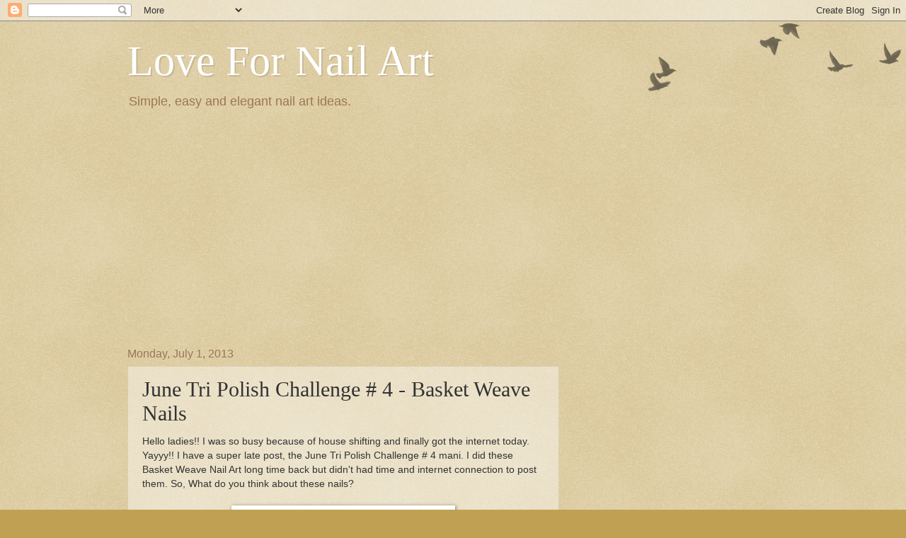

--- FILE ---
content_type: text/html; charset=UTF-8
request_url: https://lovefornailart.blogspot.com/2013/07/june-tri-polish-challenge-4-basket.html
body_size: 16473
content:
<!DOCTYPE html>
<html class='v2' dir='ltr' xmlns='http://www.w3.org/1999/xhtml' xmlns:b='http://www.google.com/2005/gml/b' xmlns:data='http://www.google.com/2005/gml/data' xmlns:expr='http://www.google.com/2005/gml/expr'>
<head>
<link href='https://www.blogger.com/static/v1/widgets/335934321-css_bundle_v2.css' rel='stylesheet' type='text/css'/>
<meta content='zYrHy06m7u017zFt0pWbFI4BZxk7_AmKfc3sP0-yr-g' name='google-site-verification'/>
<meta content='IE=EmulateIE7' http-equiv='X-UA-Compatible'/>
<meta content='width=1100' name='viewport'/>
<meta content='text/html; charset=UTF-8' http-equiv='Content-Type'/>
<meta content='blogger' name='generator'/>
<link href='https://lovefornailart.blogspot.com/favicon.ico' rel='icon' type='image/x-icon'/>
<link href='http://lovefornailart.blogspot.com/2013/07/june-tri-polish-challenge-4-basket.html' rel='canonical'/>
<link rel="alternate" type="application/atom+xml" title="Love For Nail Art - Atom" href="https://lovefornailart.blogspot.com/feeds/posts/default" />
<link rel="alternate" type="application/rss+xml" title="Love For Nail Art - RSS" href="https://lovefornailart.blogspot.com/feeds/posts/default?alt=rss" />
<link rel="service.post" type="application/atom+xml" title="Love For Nail Art - Atom" href="https://www.blogger.com/feeds/1431801133383005097/posts/default" />

<link rel="alternate" type="application/atom+xml" title="Love For Nail Art - Atom" href="https://lovefornailart.blogspot.com/feeds/6794570199823254940/comments/default" />
<!--Can't find substitution for tag [blog.ieCssRetrofitLinks]-->
<link href='https://blogger.googleusercontent.com/img/b/R29vZ2xl/AVvXsEgMJGFlEziNHsQepH9BEW0rOeER_CKHrVbOapPcpToX1edAlH6ctY2Qwj908x8s8PJnAj1N3mpUK7d2bEj_9E4lVzMtk5LqxIc7TQJCPZ8CLLLLSlmKwTwPbCpKtS0RTuxmT3bjmoJs0sk/s400/Image3839.jpg' rel='image_src'/>
<meta content='June Tri Polish Challenge # 4 - Basket Weave Nails' name='description'/>
<meta content='http://lovefornailart.blogspot.com/2013/07/june-tri-polish-challenge-4-basket.html' property='og:url'/>
<meta content='June Tri Polish Challenge # 4 - Basket Weave Nails' property='og:title'/>
<meta content='June Tri Polish Challenge # 4 - Basket Weave Nails' property='og:description'/>
<meta content='https://blogger.googleusercontent.com/img/b/R29vZ2xl/AVvXsEgMJGFlEziNHsQepH9BEW0rOeER_CKHrVbOapPcpToX1edAlH6ctY2Qwj908x8s8PJnAj1N3mpUK7d2bEj_9E4lVzMtk5LqxIc7TQJCPZ8CLLLLSlmKwTwPbCpKtS0RTuxmT3bjmoJs0sk/w1200-h630-p-k-no-nu/Image3839.jpg' property='og:image'/>
<title>Love For Nail Art: June Tri Polish Challenge # 4 - Basket Weave Nails</title>
<style id='page-skin-1' type='text/css'><!--
/*
-----------------------------------------------
Blogger Template Style
Name:     Watermark
Designer: Blogger
URL:      www.blogger.com
----------------------------------------------- */
/* Use this with templates/1ktemplate-*.html */
/* Content
----------------------------------------------- */
body {
font: normal normal 14px Arial, Tahoma, Helvetica, FreeSans, sans-serif;
color: #333333;
background: #c0a154 url(//www.blogblog.com/1kt/watermark/body_background_birds.png) repeat scroll top left;
}
html body .content-outer {
min-width: 0;
max-width: 100%;
width: 100%;
}
.content-outer {
font-size: 92%;
}
a:link {
text-decoration:none;
color: #cc3300;
}
a:visited {
text-decoration:none;
color: #993322;
}
a:hover {
text-decoration:underline;
color: #ff3300;
}
.body-fauxcolumns .cap-top {
margin-top: 30px;
background: transparent url(//www.blogblog.com/1kt/watermark/body_overlay_birds.png) no-repeat scroll top right;
height: 121px;
}
.content-inner {
padding: 0;
}
/* Header
----------------------------------------------- */
.header-inner .Header .titlewrapper,
.header-inner .Header .descriptionwrapper {
padding-left: 20px;
padding-right: 20px;
}
.Header h1 {
font: normal normal 60px Georgia, Utopia, 'Palatino Linotype', Palatino, serif;
color: #ffffff;
text-shadow: 2px 2px rgba(0, 0, 0, .1);
}
.Header h1 a {
color: #ffffff;
}
.Header .description {
font-size: 140%;
color: #997755;
}
/* Tabs
----------------------------------------------- */
.tabs-inner .section {
margin: 0 20px;
}
.tabs-inner .PageList, .tabs-inner .LinkList, .tabs-inner .Labels {
margin-left: -11px;
margin-right: -11px;
background-color: transparent;
border-top: 0 solid #ffffff;
border-bottom: 0 solid #ffffff;
-moz-box-shadow: 0 0 0 rgba(0, 0, 0, .3);
-webkit-box-shadow: 0 0 0 rgba(0, 0, 0, .3);
-goog-ms-box-shadow: 0 0 0 rgba(0, 0, 0, .3);
box-shadow: 0 0 0 rgba(0, 0, 0, .3);
}
.tabs-inner .PageList .widget-content,
.tabs-inner .LinkList .widget-content,
.tabs-inner .Labels .widget-content {
margin: -3px -11px;
background: transparent none  no-repeat scroll right;
}
.tabs-inner .widget ul {
padding: 2px 25px;
max-height: 34px;
background: transparent none no-repeat scroll left;
}
.tabs-inner .widget li {
border: none;
}
.tabs-inner .widget li a {
display: inline-block;
padding: .25em 1em;
font: normal normal 20px Georgia, Utopia, 'Palatino Linotype', Palatino, serif;
color: #cc3300;
border-right: 1px solid #c0a154;
}
.tabs-inner .widget li:first-child a {
border-left: 1px solid #c0a154;
}
.tabs-inner .widget li.selected a, .tabs-inner .widget li a:hover {
color: #000000;
}
/* Headings
----------------------------------------------- */
h2 {
font: normal normal 20px Georgia, Utopia, 'Palatino Linotype', Palatino, serif;
color: #000000;
margin: 0 0 .5em;
}
h2.date-header {
font: normal normal 16px Arial, Tahoma, Helvetica, FreeSans, sans-serif;
color: #997755;
}
/* Main
----------------------------------------------- */
.main-inner .column-center-inner,
.main-inner .column-left-inner,
.main-inner .column-right-inner {
padding: 0 5px;
}
.main-outer {
margin-top: 0;
background: transparent none no-repeat scroll top left;
}
.main-inner {
padding-top: 30px;
}
.main-cap-top {
position: relative;
}
.main-cap-top .cap-right {
position: absolute;
height: 0;
width: 100%;
bottom: 0;
background: transparent none repeat-x scroll bottom center;
}
.main-cap-top .cap-left {
position: absolute;
height: 245px;
width: 280px;
right: 0;
bottom: 0;
background: transparent none no-repeat scroll bottom left;
}
/* Posts
----------------------------------------------- */
.post-outer {
padding: 15px 20px;
margin: 0 0 25px;
background: transparent url(//www.blogblog.com/1kt/watermark/post_background_birds.png) repeat scroll top left;
_background-image: none;
border: dotted 1px #ccbb99;
-moz-box-shadow: 0 0 0 rgba(0, 0, 0, .1);
-webkit-box-shadow: 0 0 0 rgba(0, 0, 0, .1);
-goog-ms-box-shadow: 0 0 0 rgba(0, 0, 0, .1);
box-shadow: 0 0 0 rgba(0, 0, 0, .1);
}
h3.post-title {
font: normal normal 30px Georgia, Utopia, 'Palatino Linotype', Palatino, serif;
margin: 0;
}
.comments h4 {
font: normal normal 30px Georgia, Utopia, 'Palatino Linotype', Palatino, serif;
margin: 1em 0 0;
}
.post-body {
font-size: 105%;
line-height: 1.5;
position: relative;
}
.post-header {
margin: 0 0 1em;
color: #997755;
}
.post-footer {
margin: 10px 0 0;
padding: 10px 0 0;
color: #997755;
border-top: dashed 1px #777777;
}
#blog-pager {
font-size: 140%
}
#comments .comment-author {
padding-top: 1.5em;
border-top: dashed 1px #777777;
background-position: 0 1.5em;
}
#comments .comment-author:first-child {
padding-top: 0;
border-top: none;
}
.avatar-image-container {
margin: .2em 0 0;
}
/* Comments
----------------------------------------------- */
.comments .comments-content .icon.blog-author {
background-repeat: no-repeat;
background-image: url([data-uri]);
}
.comments .comments-content .loadmore a {
border-top: 1px solid #777777;
border-bottom: 1px solid #777777;
}
.comments .continue {
border-top: 2px solid #777777;
}
/* Widgets
----------------------------------------------- */
.widget ul, .widget #ArchiveList ul.flat {
padding: 0;
list-style: none;
}
.widget ul li, .widget #ArchiveList ul.flat li {
padding: .35em 0;
text-indent: 0;
border-top: dashed 1px #777777;
}
.widget ul li:first-child, .widget #ArchiveList ul.flat li:first-child {
border-top: none;
}
.widget .post-body ul {
list-style: disc;
}
.widget .post-body ul li {
border: none;
}
.widget .zippy {
color: #777777;
}
.post-body img, .post-body .tr-caption-container, .Profile img, .Image img,
.BlogList .item-thumbnail img {
padding: 5px;
background: #fff;
-moz-box-shadow: 1px 1px 5px rgba(0, 0, 0, .5);
-webkit-box-shadow: 1px 1px 5px rgba(0, 0, 0, .5);
-goog-ms-box-shadow: 1px 1px 5px rgba(0, 0, 0, .5);
box-shadow: 1px 1px 5px rgba(0, 0, 0, .5);
}
.post-body img, .post-body .tr-caption-container {
padding: 8px;
}
.post-body .tr-caption-container {
color: #333333;
}
.post-body .tr-caption-container img {
padding: 0;
background: transparent;
border: none;
-moz-box-shadow: 0 0 0 rgba(0, 0, 0, .1);
-webkit-box-shadow: 0 0 0 rgba(0, 0, 0, .1);
-goog-ms-box-shadow: 0 0 0 rgba(0, 0, 0, .1);
box-shadow: 0 0 0 rgba(0, 0, 0, .1);
}
/* Footer
----------------------------------------------- */
.footer-outer {
color:#ccbb99;
background: #330000 url(//www.blogblog.com/1kt/watermark/body_background_navigator.png) repeat scroll top left;
}
.footer-outer a {
color: #ff7755;
}
.footer-outer a:visited {
color: #dd5533;
}
.footer-outer a:hover {
color: #ff9977;
}
.footer-outer .widget h2 {
color: #eeddbb;
}
/* Mobile
----------------------------------------------- */
body.mobile  {
background-size: 100% auto;
}
.mobile .body-fauxcolumn-outer {
background: transparent none repeat scroll top left;
}
html .mobile .mobile-date-outer {
border-bottom: none;
background: transparent url(//www.blogblog.com/1kt/watermark/post_background_birds.png) repeat scroll top left;
_background-image: none;
margin-bottom: 10px;
}
.mobile .main-inner .date-outer {
padding: 0;
}
.mobile .main-inner .date-header {
margin: 10px;
}
.mobile .main-cap-top {
z-index: -1;
}
.mobile .content-outer {
font-size: 100%;
}
.mobile .post-outer {
padding: 10px;
}
.mobile .main-cap-top .cap-left {
background: transparent none no-repeat scroll bottom left;
}
.mobile .body-fauxcolumns .cap-top {
margin: 0;
}
.mobile-link-button {
background: transparent url(//www.blogblog.com/1kt/watermark/post_background_birds.png) repeat scroll top left;
}
.mobile-link-button a:link, .mobile-link-button a:visited {
color: #cc3300;
}
.mobile-index-date .date-header {
color: #997755;
}
.mobile-index-contents {
color: #333333;
}
.mobile .tabs-inner .section {
margin: 0;
}
.mobile .tabs-inner .PageList {
margin-left: 0;
margin-right: 0;
}
.mobile .tabs-inner .PageList .widget-content {
margin: 0;
color: #000000;
background: transparent url(//www.blogblog.com/1kt/watermark/post_background_birds.png) repeat scroll top left;
}
.mobile .tabs-inner .PageList .widget-content .pagelist-arrow {
border-left: 1px solid #c0a154;
}

--></style>
<style id='template-skin-1' type='text/css'><!--
body {
min-width: 960px;
}
.content-outer, .content-fauxcolumn-outer, .region-inner {
min-width: 960px;
max-width: 960px;
_width: 960px;
}
.main-inner .columns {
padding-left: 0px;
padding-right: 310px;
}
.main-inner .fauxcolumn-center-outer {
left: 0px;
right: 310px;
/* IE6 does not respect left and right together */
_width: expression(this.parentNode.offsetWidth -
parseInt("0px") -
parseInt("310px") + 'px');
}
.main-inner .fauxcolumn-left-outer {
width: 0px;
}
.main-inner .fauxcolumn-right-outer {
width: 310px;
}
.main-inner .column-left-outer {
width: 0px;
right: 100%;
margin-left: -0px;
}
.main-inner .column-right-outer {
width: 310px;
margin-right: -310px;
}
#layout {
min-width: 0;
}
#layout .content-outer {
min-width: 0;
width: 800px;
}
#layout .region-inner {
min-width: 0;
width: auto;
}
--></style>
<link href='https://www.blogger.com/dyn-css/authorization.css?targetBlogID=1431801133383005097&amp;zx=953343ad-ea65-423f-92bd-d6d8d60490b2' media='none' onload='if(media!=&#39;all&#39;)media=&#39;all&#39;' rel='stylesheet'/><noscript><link href='https://www.blogger.com/dyn-css/authorization.css?targetBlogID=1431801133383005097&amp;zx=953343ad-ea65-423f-92bd-d6d8d60490b2' rel='stylesheet'/></noscript>
<meta name='google-adsense-platform-account' content='ca-host-pub-1556223355139109'/>
<meta name='google-adsense-platform-domain' content='blogspot.com'/>

<!-- data-ad-client=ca-pub-4709137680101924 -->

</head>
<body class='loading variant-birds'>
<div class='navbar section' id='navbar'><div class='widget Navbar' data-version='1' id='Navbar1'><script type="text/javascript">
    function setAttributeOnload(object, attribute, val) {
      if(window.addEventListener) {
        window.addEventListener('load',
          function(){ object[attribute] = val; }, false);
      } else {
        window.attachEvent('onload', function(){ object[attribute] = val; });
      }
    }
  </script>
<div id="navbar-iframe-container"></div>
<script type="text/javascript" src="https://apis.google.com/js/platform.js"></script>
<script type="text/javascript">
      gapi.load("gapi.iframes:gapi.iframes.style.bubble", function() {
        if (gapi.iframes && gapi.iframes.getContext) {
          gapi.iframes.getContext().openChild({
              url: 'https://www.blogger.com/navbar/1431801133383005097?po\x3d6794570199823254940\x26origin\x3dhttps://lovefornailart.blogspot.com',
              where: document.getElementById("navbar-iframe-container"),
              id: "navbar-iframe"
          });
        }
      });
    </script><script type="text/javascript">
(function() {
var script = document.createElement('script');
script.type = 'text/javascript';
script.src = '//pagead2.googlesyndication.com/pagead/js/google_top_exp.js';
var head = document.getElementsByTagName('head')[0];
if (head) {
head.appendChild(script);
}})();
</script>
</div></div>
<div class='body-fauxcolumns'>
<div class='fauxcolumn-outer body-fauxcolumn-outer'>
<div class='cap-top'>
<div class='cap-left'></div>
<div class='cap-right'></div>
</div>
<div class='fauxborder-left'>
<div class='fauxborder-right'></div>
<div class='fauxcolumn-inner'>
</div>
</div>
<div class='cap-bottom'>
<div class='cap-left'></div>
<div class='cap-right'></div>
</div>
</div>
</div>
<div class='content'>
<div class='content-fauxcolumns'>
<div class='fauxcolumn-outer content-fauxcolumn-outer'>
<div class='cap-top'>
<div class='cap-left'></div>
<div class='cap-right'></div>
</div>
<div class='fauxborder-left'>
<div class='fauxborder-right'></div>
<div class='fauxcolumn-inner'>
</div>
</div>
<div class='cap-bottom'>
<div class='cap-left'></div>
<div class='cap-right'></div>
</div>
</div>
</div>
<div class='content-outer'>
<div class='content-cap-top cap-top'>
<div class='cap-left'></div>
<div class='cap-right'></div>
</div>
<div class='fauxborder-left content-fauxborder-left'>
<div class='fauxborder-right content-fauxborder-right'></div>
<div class='content-inner'>
<header>
<div class='header-outer'>
<div class='header-cap-top cap-top'>
<div class='cap-left'></div>
<div class='cap-right'></div>
</div>
<div class='fauxborder-left header-fauxborder-left'>
<div class='fauxborder-right header-fauxborder-right'></div>
<div class='region-inner header-inner'>
<div class='header section' id='header'><div class='widget Header' data-version='1' id='Header1'>
<div id='header-inner'>
<div class='titlewrapper'>
<h1 class='title'>
<a href='https://lovefornailart.blogspot.com/'>
Love For Nail Art
</a>
</h1>
</div>
<div class='descriptionwrapper'>
<p class='description'><span>Simple, easy and elegant nail art ideas.</span></p>
</div>
</div>
</div></div>
</div>
</div>
<div class='header-cap-bottom cap-bottom'>
<div class='cap-left'></div>
<div class='cap-right'></div>
</div>
</div>
</header>
<div class='tabs-outer'>
<div class='tabs-cap-top cap-top'>
<div class='cap-left'></div>
<div class='cap-right'></div>
</div>
<div class='fauxborder-left tabs-fauxborder-left'>
<div class='fauxborder-right tabs-fauxborder-right'></div>
<div class='region-inner tabs-inner'>
<div class='tabs section' id='crosscol'><div class='widget AdSense' data-version='1' id='AdSense2'>
<div class='widget-content'>
<script async src="//pagead2.googlesyndication.com/pagead/js/adsbygoogle.js"></script>
<!-- lovefornailart_crosscol_AdSense2_1x1_as -->
<ins class="adsbygoogle"
     style="display:block"
     data-ad-client="ca-pub-4709137680101924"
     data-ad-host="ca-host-pub-1556223355139109"
     data-ad-host-channel="L0005"
     data-ad-slot="8679538063"
     data-ad-format="auto"></ins>
<script>
(adsbygoogle = window.adsbygoogle || []).push({});
</script>
<div class='clear'></div>
</div>
</div></div>
<div class='tabs no-items section' id='crosscol-overflow'></div>
</div>
</div>
<div class='tabs-cap-bottom cap-bottom'>
<div class='cap-left'></div>
<div class='cap-right'></div>
</div>
</div>
<div class='main-outer'>
<div class='main-cap-top cap-top'>
<div class='cap-left'></div>
<div class='cap-right'></div>
</div>
<div class='fauxborder-left main-fauxborder-left'>
<div class='fauxborder-right main-fauxborder-right'></div>
<div class='region-inner main-inner'>
<div class='columns fauxcolumns'>
<div class='fauxcolumn-outer fauxcolumn-center-outer'>
<div class='cap-top'>
<div class='cap-left'></div>
<div class='cap-right'></div>
</div>
<div class='fauxborder-left'>
<div class='fauxborder-right'></div>
<div class='fauxcolumn-inner'>
</div>
</div>
<div class='cap-bottom'>
<div class='cap-left'></div>
<div class='cap-right'></div>
</div>
</div>
<div class='fauxcolumn-outer fauxcolumn-left-outer'>
<div class='cap-top'>
<div class='cap-left'></div>
<div class='cap-right'></div>
</div>
<div class='fauxborder-left'>
<div class='fauxborder-right'></div>
<div class='fauxcolumn-inner'>
</div>
</div>
<div class='cap-bottom'>
<div class='cap-left'></div>
<div class='cap-right'></div>
</div>
</div>
<div class='fauxcolumn-outer fauxcolumn-right-outer'>
<div class='cap-top'>
<div class='cap-left'></div>
<div class='cap-right'></div>
</div>
<div class='fauxborder-left'>
<div class='fauxborder-right'></div>
<div class='fauxcolumn-inner'>
</div>
</div>
<div class='cap-bottom'>
<div class='cap-left'></div>
<div class='cap-right'></div>
</div>
</div>
<!-- corrects IE6 width calculation -->
<div class='columns-inner'>
<div class='column-center-outer'>
<div class='column-center-inner'>
<div class='main section' id='main'><div class='widget Blog' data-version='1' id='Blog1'>
<div class='blog-posts hfeed'>

          <div class="date-outer">
        
<h2 class='date-header'><span>Monday, July 1, 2013</span></h2>

          <div class="date-posts">
        
<div class='post-outer'>
<div class='post hentry' itemprop='blogPost' itemscope='itemscope' itemtype='http://schema.org/BlogPosting'>
<meta content='https://blogger.googleusercontent.com/img/b/R29vZ2xl/AVvXsEgMJGFlEziNHsQepH9BEW0rOeER_CKHrVbOapPcpToX1edAlH6ctY2Qwj908x8s8PJnAj1N3mpUK7d2bEj_9E4lVzMtk5LqxIc7TQJCPZ8CLLLLSlmKwTwPbCpKtS0RTuxmT3bjmoJs0sk/s72-c/Image3839.jpg' itemprop='image_url'/>
<a name='6794570199823254940'></a>
<h3 class='post-title entry-title' itemprop='name'>
June Tri Polish Challenge # 4 - Basket Weave Nails
</h3>
<div class='post-header'>
<div class='post-header-line-1'></div>
</div>
<div class='post-body entry-content' id='post-body-6794570199823254940' itemprop='articleBody'>
Hello ladies!! I was so busy because of house shifting and finally got the internet today. Yayyy!! I have a super late post, the June Tri Polish Challenge # 4 mani. I did these Basket Weave Nail Art long time back but didn't had time and internet connection to post them. So, What do you think about these nails?<br />
<br />
<div class="separator" style="clear: both; text-align: center;">
<a href="https://blogger.googleusercontent.com/img/b/R29vZ2xl/AVvXsEgMJGFlEziNHsQepH9BEW0rOeER_CKHrVbOapPcpToX1edAlH6ctY2Qwj908x8s8PJnAj1N3mpUK7d2bEj_9E4lVzMtk5LqxIc7TQJCPZ8CLLLLSlmKwTwPbCpKtS0RTuxmT3bjmoJs0sk/s1600/Image3839.jpg" imageanchor="1" style="margin-left: 1em; margin-right: 1em;"><img border="0" height="400" src="https://blogger.googleusercontent.com/img/b/R29vZ2xl/AVvXsEgMJGFlEziNHsQepH9BEW0rOeER_CKHrVbOapPcpToX1edAlH6ctY2Qwj908x8s8PJnAj1N3mpUK7d2bEj_9E4lVzMtk5LqxIc7TQJCPZ8CLLLLSlmKwTwPbCpKtS0RTuxmT3bjmoJs0sk/s400/Image3839.jpg" width="300" /></a></div>
<br />
<div class="separator" style="clear: both; text-align: center;">
<a href="https://blogger.googleusercontent.com/img/b/R29vZ2xl/AVvXsEjgH0gWPPq0mWBdPovONMUfVATMBzKQ2xYvuhD9N_hdeiCD8WOWc612CzjigQxpZh9F0fy6yttMw9JshOxHfidTqnmRC-WNSKtYnLuYdi9xM0zyUnBo5CYyOIScvV7a24xXDDmMXm4SmPQ/s1600/Image3838.jpg" imageanchor="1" style="margin-left: 1em; margin-right: 1em;"><img border="0" height="300" src="https://blogger.googleusercontent.com/img/b/R29vZ2xl/AVvXsEjgH0gWPPq0mWBdPovONMUfVATMBzKQ2xYvuhD9N_hdeiCD8WOWc612CzjigQxpZh9F0fy6yttMw9JshOxHfidTqnmRC-WNSKtYnLuYdi9xM0zyUnBo5CYyOIScvV7a24xXDDmMXm4SmPQ/s400/Image3838.jpg" width="400" /></a></div>
<div class="separator" style="clear: both; text-align: center;">
<br /></div>
<div class="separator" style="clear: both; text-align: center;">
I used..</div>
<div class="separator" style="clear: both; text-align: center;">
<a href="https://blogger.googleusercontent.com/img/b/R29vZ2xl/AVvXsEhAlWCh2xMjeO2Nh3v777rb8RiPaZc471UAWBACiYnsBmICkEGqwdleBRqMQ-dtLosipvfsUnAwJsb3-l07_29YmZGQVX0IUQj3LU4ie5KZ_ilgIcXaijRSiUjQ2r4uHestpJu3OAxnZMU/s1600/Image3837.jpg" imageanchor="1" style="margin-left: 1em; margin-right: 1em;"><img border="0" height="240" src="https://blogger.googleusercontent.com/img/b/R29vZ2xl/AVvXsEhAlWCh2xMjeO2Nh3v777rb8RiPaZc471UAWBACiYnsBmICkEGqwdleBRqMQ-dtLosipvfsUnAwJsb3-l07_29YmZGQVX0IUQj3LU4ie5KZ_ilgIcXaijRSiUjQ2r4uHestpJu3OAxnZMU/s320/Image3837.jpg" width="320" /></a></div>
<br />
<div class="separator" style="clear: both; text-align: center;">
</div>
<br />
<div class="separator" style="clear: both; text-align: center;">
<a href="https://blogger.googleusercontent.com/img/b/R29vZ2xl/AVvXsEhyR_oD8R7KCdbo4LOW0rZ_MK-wDe0FEmEFMG-GXJHxVeAJ8gmKra4mElhzLa-sZ2-0WgiuAj4ZMBoJHr7kPRDuFfsE0KgJD6JQeYaGYdL-_gEiQOwXuCNAg2VkW_C96SyxdWvV0m_7lmU/s802/tri-polish+challenge+banner+(1).jpg" imageanchor="1" style="margin-left: 1em; margin-right: 1em;"><img border="0" height="101" src="https://blogger.googleusercontent.com/img/b/R29vZ2xl/AVvXsEhyR_oD8R7KCdbo4LOW0rZ_MK-wDe0FEmEFMG-GXJHxVeAJ8gmKra4mElhzLa-sZ2-0WgiuAj4ZMBoJHr7kPRDuFfsE0KgJD6JQeYaGYdL-_gEiQOwXuCNAg2VkW_C96SyxdWvV0m_7lmU/s320/tri-polish+challenge+banner+(1).jpg" width="320" /></a></div>
<br />
<!-- start InLinkz script -->
<script type="text/javascript">
                document.write('<script type="text/javascript" src=http://www.inlinkz.com/cs.php?id=250105&' + new Date().getTime() + '"><\/script>');</script>
<!-- end InLinkz script -->
<div style='clear: both;'></div>
</div>
<div class='post-footer'>
<div class='post-footer-line post-footer-line-1'><span class='post-author vcard'>
Posted by
<span class='fn' itemprop='author' itemscope='itemscope' itemtype='http://schema.org/Person'>
<meta content='https://www.blogger.com/profile/10648226861906272568' itemprop='url'/>
<meta content='1431801133383005097' itemprop='articleBody/aiaBlogId'/>
<meta content='6794570199823254940' itemprop='articleBody/aiaPostId'/>
<a href='https://www.blogger.com/profile/10648226861906272568' rel='author' title='author profile'>
<span itemprop='name'>Love for nail art</span>
</a>
</span>
</span>
<span class='post-timestamp'>
at
<meta content='https://lovefornailart.blogspot.com/2013/07/june-tri-polish-challenge-4-basket.html' itemprop='url'/>
<a class='updated' href='https://lovefornailart.blogspot.com/2013/07/june-tri-polish-challenge-4-basket.html' rel='bookmark' title='permanent link'><abbr class='updated' title='2013-07-01T21:14:00+03:00'>9:14&#8239;PM</abbr></a>
</span>
<span class='post-comment-link'>
</span>
<span class='post-icons'>
<span class='item-control blog-admin pid-1958644400'>
<a href='https://www.blogger.com/post-edit.g?blogID=1431801133383005097&postID=6794570199823254940&from=pencil' title='Edit Post'>
<img alt='' class='icon-action' height='18' src='https://resources.blogblog.com/img/icon18_edit_allbkg.gif' width='18'/>
</a>
</span>
</span>
<div class='post-share-buttons goog-inline-block'>
<a class='goog-inline-block share-button sb-email' href='https://www.blogger.com/share-post.g?blogID=1431801133383005097&postID=6794570199823254940&target=email' target='_blank' title='Email This'><span class='share-button-link-text'>Email This</span></a><a class='goog-inline-block share-button sb-blog' href='https://www.blogger.com/share-post.g?blogID=1431801133383005097&postID=6794570199823254940&target=blog' onclick='window.open(this.href, "_blank", "height=270,width=475"); return false;' target='_blank' title='BlogThis!'><span class='share-button-link-text'>BlogThis!</span></a><a class='goog-inline-block share-button sb-twitter' href='https://www.blogger.com/share-post.g?blogID=1431801133383005097&postID=6794570199823254940&target=twitter' target='_blank' title='Share to X'><span class='share-button-link-text'>Share to X</span></a><a class='goog-inline-block share-button sb-facebook' href='https://www.blogger.com/share-post.g?blogID=1431801133383005097&postID=6794570199823254940&target=facebook' onclick='window.open(this.href, "_blank", "height=430,width=640"); return false;' target='_blank' title='Share to Facebook'><span class='share-button-link-text'>Share to Facebook</span></a><a class='goog-inline-block share-button sb-pinterest' href='https://www.blogger.com/share-post.g?blogID=1431801133383005097&postID=6794570199823254940&target=pinterest' target='_blank' title='Share to Pinterest'><span class='share-button-link-text'>Share to Pinterest</span></a>
</div>
</div>
<div class='post-footer-line post-footer-line-2'><span class='post-labels'>
Labels:
<a href='https://lovefornailart.blogspot.com/search/label/basket%20weave%20nails' rel='tag'>basket weave nails</a>,
<a href='https://lovefornailart.blogspot.com/search/label/pattern%20nails' rel='tag'>pattern nails</a>,
<a href='https://lovefornailart.blogspot.com/search/label/Tri%20polish%20challenge' rel='tag'>Tri polish challenge</a>
</span>
</div>
<div class='post-footer-line post-footer-line-3'><span class='post-location'>
</span>
</div>
</div>
</div>
<div class='comments' id='comments'>
<a name='comments'></a>
<h4>3 comments:</h4>
<div class='comments-content'>
<script async='async' src='' type='text/javascript'></script>
<script type='text/javascript'>
    (function() {
      var items = null;
      var msgs = null;
      var config = {};

// <![CDATA[
      var cursor = null;
      if (items && items.length > 0) {
        cursor = parseInt(items[items.length - 1].timestamp) + 1;
      }

      var bodyFromEntry = function(entry) {
        var text = (entry &&
                    ((entry.content && entry.content.$t) ||
                     (entry.summary && entry.summary.$t))) ||
            '';
        if (entry && entry.gd$extendedProperty) {
          for (var k in entry.gd$extendedProperty) {
            if (entry.gd$extendedProperty[k].name == 'blogger.contentRemoved') {
              return '<span class="deleted-comment">' + text + '</span>';
            }
          }
        }
        return text;
      }

      var parse = function(data) {
        cursor = null;
        var comments = [];
        if (data && data.feed && data.feed.entry) {
          for (var i = 0, entry; entry = data.feed.entry[i]; i++) {
            var comment = {};
            // comment ID, parsed out of the original id format
            var id = /blog-(\d+).post-(\d+)/.exec(entry.id.$t);
            comment.id = id ? id[2] : null;
            comment.body = bodyFromEntry(entry);
            comment.timestamp = Date.parse(entry.published.$t) + '';
            if (entry.author && entry.author.constructor === Array) {
              var auth = entry.author[0];
              if (auth) {
                comment.author = {
                  name: (auth.name ? auth.name.$t : undefined),
                  profileUrl: (auth.uri ? auth.uri.$t : undefined),
                  avatarUrl: (auth.gd$image ? auth.gd$image.src : undefined)
                };
              }
            }
            if (entry.link) {
              if (entry.link[2]) {
                comment.link = comment.permalink = entry.link[2].href;
              }
              if (entry.link[3]) {
                var pid = /.*comments\/default\/(\d+)\?.*/.exec(entry.link[3].href);
                if (pid && pid[1]) {
                  comment.parentId = pid[1];
                }
              }
            }
            comment.deleteclass = 'item-control blog-admin';
            if (entry.gd$extendedProperty) {
              for (var k in entry.gd$extendedProperty) {
                if (entry.gd$extendedProperty[k].name == 'blogger.itemClass') {
                  comment.deleteclass += ' ' + entry.gd$extendedProperty[k].value;
                } else if (entry.gd$extendedProperty[k].name == 'blogger.displayTime') {
                  comment.displayTime = entry.gd$extendedProperty[k].value;
                }
              }
            }
            comments.push(comment);
          }
        }
        return comments;
      };

      var paginator = function(callback) {
        if (hasMore()) {
          var url = config.feed + '?alt=json&v=2&orderby=published&reverse=false&max-results=50';
          if (cursor) {
            url += '&published-min=' + new Date(cursor).toISOString();
          }
          window.bloggercomments = function(data) {
            var parsed = parse(data);
            cursor = parsed.length < 50 ? null
                : parseInt(parsed[parsed.length - 1].timestamp) + 1
            callback(parsed);
            window.bloggercomments = null;
          }
          url += '&callback=bloggercomments';
          var script = document.createElement('script');
          script.type = 'text/javascript';
          script.src = url;
          document.getElementsByTagName('head')[0].appendChild(script);
        }
      };
      var hasMore = function() {
        return !!cursor;
      };
      var getMeta = function(key, comment) {
        if ('iswriter' == key) {
          var matches = !!comment.author
              && comment.author.name == config.authorName
              && comment.author.profileUrl == config.authorUrl;
          return matches ? 'true' : '';
        } else if ('deletelink' == key) {
          return config.baseUri + '/comment/delete/'
               + config.blogId + '/' + comment.id;
        } else if ('deleteclass' == key) {
          return comment.deleteclass;
        }
        return '';
      };

      var replybox = null;
      var replyUrlParts = null;
      var replyParent = undefined;

      var onReply = function(commentId, domId) {
        if (replybox == null) {
          // lazily cache replybox, and adjust to suit this style:
          replybox = document.getElementById('comment-editor');
          if (replybox != null) {
            replybox.height = '250px';
            replybox.style.display = 'block';
            replyUrlParts = replybox.src.split('#');
          }
        }
        if (replybox && (commentId !== replyParent)) {
          replybox.src = '';
          document.getElementById(domId).insertBefore(replybox, null);
          replybox.src = replyUrlParts[0]
              + (commentId ? '&parentID=' + commentId : '')
              + '#' + replyUrlParts[1];
          replyParent = commentId;
        }
      };

      var hash = (window.location.hash || '#').substring(1);
      var startThread, targetComment;
      if (/^comment-form_/.test(hash)) {
        startThread = hash.substring('comment-form_'.length);
      } else if (/^c[0-9]+$/.test(hash)) {
        targetComment = hash.substring(1);
      }

      // Configure commenting API:
      var configJso = {
        'maxDepth': config.maxThreadDepth
      };
      var provider = {
        'id': config.postId,
        'data': items,
        'loadNext': paginator,
        'hasMore': hasMore,
        'getMeta': getMeta,
        'onReply': onReply,
        'rendered': true,
        'initComment': targetComment,
        'initReplyThread': startThread,
        'config': configJso,
        'messages': msgs
      };

      var render = function() {
        if (window.goog && window.goog.comments) {
          var holder = document.getElementById('comment-holder');
          window.goog.comments.render(holder, provider);
        }
      };

      // render now, or queue to render when library loads:
      if (window.goog && window.goog.comments) {
        render();
      } else {
        window.goog = window.goog || {};
        window.goog.comments = window.goog.comments || {};
        window.goog.comments.loadQueue = window.goog.comments.loadQueue || [];
        window.goog.comments.loadQueue.push(render);
      }
    })();
// ]]>
  </script>
<div id='comment-holder'>
<div class="comment-thread toplevel-thread"><ol id="top-ra"><li class="comment" id="c8896013689807278161"><div class="avatar-image-container"><img src="//blogger.googleusercontent.com/img/b/R29vZ2xl/AVvXsEiAurzhu4M--5-Z1nqTPxsbFtHD3gx6CjRLAh6qddSWevtiE6QQoLpJB8HxoREX6Zrk8PRhkec8Eg3tYJSRmb8dOg_7BJBxlMzAHBOQPjpUIMvacJjsmYp3AM_j0lbAzg/s45-c/DSC04009.JPG" alt=""/></div><div class="comment-block"><div class="comment-header"><cite class="user"><a href="https://www.blogger.com/profile/04462697205381835357" rel="nofollow">lolly</a></cite><span class="icon user "></span><span class="datetime secondary-text"><a rel="nofollow" href="https://lovefornailart.blogspot.com/2013/07/june-tri-polish-challenge-4-basket.html?showComment=1373314948678#c8896013689807278161">July 8, 2013 at 11:22&#8239;PM</a></span></div><p class="comment-content">i really like the red and pink that you used and the fact you kept the same design but alternated the nail colours :)</p><span class="comment-actions secondary-text"><a class="comment-reply" target="_self" data-comment-id="8896013689807278161">Reply</a><span class="item-control blog-admin blog-admin pid-991170533"><a target="_self" href="https://www.blogger.com/comment/delete/1431801133383005097/8896013689807278161">Delete</a></span></span></div><div class="comment-replies"><div id="c8896013689807278161-rt" class="comment-thread inline-thread"><span class="thread-toggle thread-expanded"><span class="thread-arrow"></span><span class="thread-count"><a target="_self">Replies</a></span></span><ol id="c8896013689807278161-ra" class="thread-chrome thread-expanded"><div><li class="comment" id="c550324929824972415"><div class="avatar-image-container"><img src="//blogger.googleusercontent.com/img/b/R29vZ2xl/AVvXsEgBUY094SBC5N1I4mCeOsMLbe7zPe7DZVoBq4Bp5OvsGALtT_OSxMYhtquyfPLkGOZVaQOoP7TE8wuNL9GVySAlN3sWEKymtF6jc9onB33_LjZ2oTL2ptSbgH0MCmx_NcM/s45-c/Image868.jpg" alt=""/></div><div class="comment-block"><div class="comment-header"><cite class="user"><a href="https://www.blogger.com/profile/10648226861906272568" rel="nofollow">Love for nail art</a></cite><span class="icon user blog-author"></span><span class="datetime secondary-text"><a rel="nofollow" href="https://lovefornailart.blogspot.com/2013/07/june-tri-polish-challenge-4-basket.html?showComment=1375733594792#c550324929824972415">August 5, 2013 at 11:13&#8239;PM</a></span></div><p class="comment-content">Thanks a lot lolly :)</p><span class="comment-actions secondary-text"><span class="item-control blog-admin blog-admin pid-1958644400"><a target="_self" href="https://www.blogger.com/comment/delete/1431801133383005097/550324929824972415">Delete</a></span></span></div><div class="comment-replies"><div id="c550324929824972415-rt" class="comment-thread inline-thread hidden"><span class="thread-toggle thread-expanded"><span class="thread-arrow"></span><span class="thread-count"><a target="_self">Replies</a></span></span><ol id="c550324929824972415-ra" class="thread-chrome thread-expanded"><div></div><div id="c550324929824972415-continue" class="continue"><a class="comment-reply" target="_self" data-comment-id="550324929824972415">Reply</a></div></ol></div></div><div class="comment-replybox-single" id="c550324929824972415-ce"></div></li></div><div id="c8896013689807278161-continue" class="continue"><a class="comment-reply" target="_self" data-comment-id="8896013689807278161">Reply</a></div></ol></div></div><div class="comment-replybox-single" id="c8896013689807278161-ce"></div></li><li class="comment" id="c8909433171141863625"><div class="avatar-image-container"><img src="//1.bp.blogspot.com/-WAGq5ICbYCw/ZcjwHq3QqHI/AAAAAAAAsWY/nto2nCbyniUaME-kbYRoMxHJkn0669D9QCK4BGAYYCw/s35/*" alt=""/></div><div class="comment-block"><div class="comment-header"><cite class="user"><a href="https://www.blogger.com/profile/08255373636220714405" rel="nofollow">Julia ~Creativenails4fun~ </a></cite><span class="icon user "></span><span class="datetime secondary-text"><a rel="nofollow" href="https://lovefornailart.blogspot.com/2013/07/june-tri-polish-challenge-4-basket.html?showComment=1387394816549#c8909433171141863625">December 18, 2013 at 9:26&#8239;PM</a></span></div><p class="comment-content">The black lines are so clear!<br>I love this nails, and the red and pink color matches beautiful together :)</p><span class="comment-actions secondary-text"><a class="comment-reply" target="_self" data-comment-id="8909433171141863625">Reply</a><span class="item-control blog-admin blog-admin pid-200653978"><a target="_self" href="https://www.blogger.com/comment/delete/1431801133383005097/8909433171141863625">Delete</a></span></span></div><div class="comment-replies"><div id="c8909433171141863625-rt" class="comment-thread inline-thread hidden"><span class="thread-toggle thread-expanded"><span class="thread-arrow"></span><span class="thread-count"><a target="_self">Replies</a></span></span><ol id="c8909433171141863625-ra" class="thread-chrome thread-expanded"><div></div><div id="c8909433171141863625-continue" class="continue"><a class="comment-reply" target="_self" data-comment-id="8909433171141863625">Reply</a></div></ol></div></div><div class="comment-replybox-single" id="c8909433171141863625-ce"></div></li></ol><div id="top-continue" class="continue"><a class="comment-reply" target="_self">Add comment</a></div><div class="comment-replybox-thread" id="top-ce"></div><div class="loadmore hidden" data-post-id="6794570199823254940"><a target="_self">Load more...</a></div></div>
</div>
</div>
<p class='comment-footer'>
<div class='comment-form'>
<a name='comment-form'></a>
<p>
</p>
<a href='https://www.blogger.com/comment/frame/1431801133383005097?po=6794570199823254940&hl=en&saa=85391&origin=https://lovefornailart.blogspot.com' id='comment-editor-src'></a>
<iframe allowtransparency='true' class='blogger-iframe-colorize blogger-comment-from-post' frameborder='0' height='410px' id='comment-editor' name='comment-editor' src='' width='100%'></iframe>
<script src='https://www.blogger.com/static/v1/jsbin/2830521187-comment_from_post_iframe.js' type='text/javascript'></script>
<script type='text/javascript'>
      BLOG_CMT_createIframe('https://www.blogger.com/rpc_relay.html');
    </script>
</div>
</p>
<div id='backlinks-container'>
<div id='Blog1_backlinks-container'>
</div>
</div>
</div>
</div>

        </div></div>
      
</div>
<div class='blog-pager' id='blog-pager'>
<span id='blog-pager-newer-link'>
<a class='blog-pager-newer-link' href='https://lovefornailart.blogspot.com/2013/08/studded-turquoise-black-nails.html' id='Blog1_blog-pager-newer-link' title='Newer Post'>Newer Post</a>
</span>
<span id='blog-pager-older-link'>
<a class='blog-pager-older-link' href='https://lovefornailart.blogspot.com/2013/06/june-tripolish-challenge-3-rhinestone.html' id='Blog1_blog-pager-older-link' title='Older Post'>Older Post</a>
</span>
<a class='home-link' href='https://lovefornailart.blogspot.com/'>Home</a>
</div>
<div class='clear'></div>
<div class='post-feeds'>
<div class='feed-links'>
Subscribe to:
<a class='feed-link' href='https://lovefornailart.blogspot.com/feeds/6794570199823254940/comments/default' target='_blank' type='application/atom+xml'>Post Comments (Atom)</a>
</div>
</div>
</div></div>
</div>
</div>
<div class='column-left-outer'>
<div class='column-left-inner'>
<aside>
</aside>
</div>
</div>
<div class='column-right-outer'>
<div class='column-right-inner'>
<aside>
<div class='sidebar section' id='sidebar-right-1'><div class='widget AdSense' data-version='1' id='AdSense3'>
<div class='widget-content'>
<script async src="//pagead2.googlesyndication.com/pagead/js/adsbygoogle.js"></script>
<!-- lovefornailart_sidebar-right-1_AdSense3_1x1_as -->
<ins class="adsbygoogle"
     style="display:block"
     data-ad-client="ca-pub-4709137680101924"
     data-ad-host="ca-host-pub-1556223355139109"
     data-ad-host-channel="L0001"
     data-ad-slot="1156271260"
     data-ad-format="auto"></ins>
<script>
(adsbygoogle = window.adsbygoogle || []).push({});
</script>
<div class='clear'></div>
</div>
</div><div class='widget AdSense' data-version='1' id='AdSense1'>
<div class='widget-content'>
<script async src="//pagead2.googlesyndication.com/pagead/js/adsbygoogle.js"></script>
<!-- lovefornailart_sidebar-right-1_AdSense1_1x1_as -->
<ins class="adsbygoogle"
     style="display:block"
     data-ad-client="ca-pub-4709137680101924"
     data-ad-host="ca-host-pub-1556223355139109"
     data-ad-host-channel="L0001"
     data-ad-slot="6838681662"
     data-ad-format="auto"></ins>
<script>
(adsbygoogle = window.adsbygoogle || []).push({});
</script>
<div class='clear'></div>
</div>
</div><div class='widget BlogSearch' data-version='1' id='BlogSearch1'>
<h2 class='title'>Search This Blog</h2>
<div class='widget-content'>
<div id='BlogSearch1_form'>
<form action='https://lovefornailart.blogspot.com/search' class='gsc-search-box' target='_top'>
<table cellpadding='0' cellspacing='0' class='gsc-search-box'>
<tbody>
<tr>
<td class='gsc-input'>
<input autocomplete='off' class='gsc-input' name='q' size='10' title='search' type='text' value=''/>
</td>
<td class='gsc-search-button'>
<input class='gsc-search-button' title='search' type='submit' value='Search'/>
</td>
</tr>
</tbody>
</table>
</form>
</div>
</div>
<div class='clear'></div>
</div><div class='widget HTML' data-version='1' id='HTML2'>
<h2 class='title'>Join me on Facebook</h2>
<div class='widget-content'>
<!-- Facebook Badge START --><a href="http://www.facebook.com/pages/Lovefornailart/480179048707727" target="_TOP" style="font-family: &quot;lucida grande&quot;,tahoma,verdana,arial,sans-serif; font-size: 11px; font-variant: normal; font-style: normal; font-weight: normal; color: #3B5998; text-decoration: none;" title="Lovefornailart">Lovefornailart</a><br/><a href="http://www.facebook.com/pages/Lovefornailart/480179048707727" target="_TOP" title="Lovefornailart"><img src="https://lh3.googleusercontent.com/blogger_img_proxy/AEn0k_tpNivvOn8Szj5rJ3u3bZgIe6RSZiOIf1SjYZd0MwV55Yr8iQhb8x-RXkOam-7uYUCK9D9iMU3yA5tFmkIO9VV8Ojiw81CvL6knFPm3h6fWbnp5-XdYc1fyAh0R0oVMSQknV0tiqn4=s0-d" style="border: 0px;"></a><br/><a href="https://www.facebook.com/advertising" target="_TOP" style="font-family: &quot;lucida grande&quot;,tahoma,verdana,arial,sans-serif; font-size: 11px; font-variant: normal; font-style: normal; font-weight: normal; color: #3B5998; text-decoration: none;" title="Make your own badge!">Promote Your Page Too</a><!-- Facebook Badge END -->
</div>
<div class='clear'></div>
</div><div class='widget Followers' data-version='1' id='Followers1'>
<h2 class='title'>Followers</h2>
<div class='widget-content'>
<div id='Followers1-wrapper'>
<div style='margin-right:2px;'>
<div><script type="text/javascript" src="https://apis.google.com/js/platform.js"></script>
<div id="followers-iframe-container"></div>
<script type="text/javascript">
    window.followersIframe = null;
    function followersIframeOpen(url) {
      gapi.load("gapi.iframes", function() {
        if (gapi.iframes && gapi.iframes.getContext) {
          window.followersIframe = gapi.iframes.getContext().openChild({
            url: url,
            where: document.getElementById("followers-iframe-container"),
            messageHandlersFilter: gapi.iframes.CROSS_ORIGIN_IFRAMES_FILTER,
            messageHandlers: {
              '_ready': function(obj) {
                window.followersIframe.getIframeEl().height = obj.height;
              },
              'reset': function() {
                window.followersIframe.close();
                followersIframeOpen("https://www.blogger.com/followers/frame/1431801133383005097?colors\x3dCgt0cmFuc3BhcmVudBILdHJhbnNwYXJlbnQaByMzMzMzMzMiByNjYzMzMDAqC3RyYW5zcGFyZW50MgcjMDAwMDAwOgcjMzMzMzMzQgcjY2MzMzAwSgcjNzc3Nzc3UgcjY2MzMzAwWgt0cmFuc3BhcmVudA%3D%3D\x26pageSize\x3d21\x26hl\x3den\x26origin\x3dhttps://lovefornailart.blogspot.com");
              },
              'open': function(url) {
                window.followersIframe.close();
                followersIframeOpen(url);
              }
            }
          });
        }
      });
    }
    followersIframeOpen("https://www.blogger.com/followers/frame/1431801133383005097?colors\x3dCgt0cmFuc3BhcmVudBILdHJhbnNwYXJlbnQaByMzMzMzMzMiByNjYzMzMDAqC3RyYW5zcGFyZW50MgcjMDAwMDAwOgcjMzMzMzMzQgcjY2MzMzAwSgcjNzc3Nzc3UgcjY2MzMzAwWgt0cmFuc3BhcmVudA%3D%3D\x26pageSize\x3d21\x26hl\x3den\x26origin\x3dhttps://lovefornailart.blogspot.com");
  </script></div>
</div>
</div>
<div class='clear'></div>
</div>
</div><div class='widget HTML' data-version='1' id='HTML5'>
<h2 class='title'>Follow this blog with bloglovin</h2>
<div class='widget-content'>
<a title="Follow Love For Nail Art on Bloglovin" href="http://www.bloglovin.com/en/blog/5283801"><img alt="Follow on Bloglovin" src="https://lh3.googleusercontent.com/blogger_img_proxy/AEn0k_vv_IgiDEIbtEj6qDhcSa3WiNfPZPoInih-1pPiaHlaoR0jEwP-f5k8AoS9CG8JyUX0IscYxG2bwFzECZ9mmFwO3LUdKOL4kJ0zi3ds_wBzCRyWLY952QiofUejrb5gJ8ZO=s0-d" border="0"></a>
</div>
<div class='clear'></div>
</div><div class='widget Profile' data-version='1' id='Profile1'>
<h2>Blog Profile</h2>
<div class='widget-content'>
<a href='https://www.blogger.com/profile/10648226861906272568'><img alt='My photo' class='profile-img' height='60' src='//blogger.googleusercontent.com/img/b/R29vZ2xl/AVvXsEgBUY094SBC5N1I4mCeOsMLbe7zPe7DZVoBq4Bp5OvsGALtT_OSxMYhtquyfPLkGOZVaQOoP7TE8wuNL9GVySAlN3sWEKymtF6jc9onB33_LjZ2oTL2ptSbgH0MCmx_NcM/s220/Image868.jpg' width='80'/></a>
<dl class='profile-datablock'>
<dt class='profile-data'>
<a class='profile-name-link g-profile' href='https://www.blogger.com/profile/10648226861906272568' rel='author' style='background-image: url(//www.blogger.com/img/logo-16.png);'>
Love for nail art
</a>
</dt>
<dd class='profile-textblock'>Welcome!! This is a blog to document all my nail art and nail stamping designs in one place.  You will find easy and simple nail art ideas and designs. 
All the designs are done by me on my own nails and photographed by me. If I recreate any other nail artist&#39;s design, I will put it under the &quot;recreations&quot; label and if I know who the original artists are, I will make sure to give them the credit. It&#39;s all about loving your nails and love for nail art!!!Happy Browsing!!! and Don&#39;t forget to Join me if you like my work :) &lt;3 !!!</dd>
</dl>
<a class='profile-link' href='https://www.blogger.com/profile/10648226861906272568' rel='author'>View my complete profile</a>
<div class='clear'></div>
</div>
</div><div class='widget BlogArchive' data-version='1' id='BlogArchive1'>
<h2>Blog Archive</h2>
<div class='widget-content'>
<div id='ArchiveList'>
<div id='BlogArchive1_ArchiveList'>
<ul class='hierarchy'>
<li class='archivedate collapsed'>
<a class='toggle' href='javascript:void(0)'>
<span class='zippy'>

        &#9658;&#160;
      
</span>
</a>
<a class='post-count-link' href='https://lovefornailart.blogspot.com/2012/'>
2012
</a>
<span class='post-count' dir='ltr'>(20)</span>
<ul class='hierarchy'>
<li class='archivedate collapsed'>
<a class='toggle' href='javascript:void(0)'>
<span class='zippy'>

        &#9658;&#160;
      
</span>
</a>
<a class='post-count-link' href='https://lovefornailart.blogspot.com/2012/10/'>
October
</a>
<span class='post-count' dir='ltr'>(15)</span>
</li>
</ul>
<ul class='hierarchy'>
<li class='archivedate collapsed'>
<a class='toggle' href='javascript:void(0)'>
<span class='zippy'>

        &#9658;&#160;
      
</span>
</a>
<a class='post-count-link' href='https://lovefornailart.blogspot.com/2012/11/'>
November
</a>
<span class='post-count' dir='ltr'>(3)</span>
</li>
</ul>
<ul class='hierarchy'>
<li class='archivedate collapsed'>
<a class='toggle' href='javascript:void(0)'>
<span class='zippy'>

        &#9658;&#160;
      
</span>
</a>
<a class='post-count-link' href='https://lovefornailart.blogspot.com/2012/12/'>
December
</a>
<span class='post-count' dir='ltr'>(2)</span>
</li>
</ul>
</li>
</ul>
<ul class='hierarchy'>
<li class='archivedate expanded'>
<a class='toggle' href='javascript:void(0)'>
<span class='zippy toggle-open'>

        &#9660;&#160;
      
</span>
</a>
<a class='post-count-link' href='https://lovefornailart.blogspot.com/2013/'>
2013
</a>
<span class='post-count' dir='ltr'>(95)</span>
<ul class='hierarchy'>
<li class='archivedate collapsed'>
<a class='toggle' href='javascript:void(0)'>
<span class='zippy'>

        &#9658;&#160;
      
</span>
</a>
<a class='post-count-link' href='https://lovefornailart.blogspot.com/2013/01/'>
January
</a>
<span class='post-count' dir='ltr'>(2)</span>
</li>
</ul>
<ul class='hierarchy'>
<li class='archivedate collapsed'>
<a class='toggle' href='javascript:void(0)'>
<span class='zippy'>

        &#9658;&#160;
      
</span>
</a>
<a class='post-count-link' href='https://lovefornailart.blogspot.com/2013/02/'>
February
</a>
<span class='post-count' dir='ltr'>(19)</span>
</li>
</ul>
<ul class='hierarchy'>
<li class='archivedate collapsed'>
<a class='toggle' href='javascript:void(0)'>
<span class='zippy'>

        &#9658;&#160;
      
</span>
</a>
<a class='post-count-link' href='https://lovefornailart.blogspot.com/2013/03/'>
March
</a>
<span class='post-count' dir='ltr'>(18)</span>
</li>
</ul>
<ul class='hierarchy'>
<li class='archivedate collapsed'>
<a class='toggle' href='javascript:void(0)'>
<span class='zippy'>

        &#9658;&#160;
      
</span>
</a>
<a class='post-count-link' href='https://lovefornailart.blogspot.com/2013/04/'>
April
</a>
<span class='post-count' dir='ltr'>(30)</span>
</li>
</ul>
<ul class='hierarchy'>
<li class='archivedate collapsed'>
<a class='toggle' href='javascript:void(0)'>
<span class='zippy'>

        &#9658;&#160;
      
</span>
</a>
<a class='post-count-link' href='https://lovefornailart.blogspot.com/2013/05/'>
May
</a>
<span class='post-count' dir='ltr'>(14)</span>
</li>
</ul>
<ul class='hierarchy'>
<li class='archivedate collapsed'>
<a class='toggle' href='javascript:void(0)'>
<span class='zippy'>

        &#9658;&#160;
      
</span>
</a>
<a class='post-count-link' href='https://lovefornailart.blogspot.com/2013/06/'>
June
</a>
<span class='post-count' dir='ltr'>(9)</span>
</li>
</ul>
<ul class='hierarchy'>
<li class='archivedate expanded'>
<a class='toggle' href='javascript:void(0)'>
<span class='zippy toggle-open'>

        &#9660;&#160;
      
</span>
</a>
<a class='post-count-link' href='https://lovefornailart.blogspot.com/2013/07/'>
July
</a>
<span class='post-count' dir='ltr'>(1)</span>
<ul class='posts'>
<li><a href='https://lovefornailart.blogspot.com/2013/07/june-tri-polish-challenge-4-basket.html'>June Tri Polish Challenge # 4 - Basket Weave Nails</a></li>
</ul>
</li>
</ul>
<ul class='hierarchy'>
<li class='archivedate collapsed'>
<a class='toggle' href='javascript:void(0)'>
<span class='zippy'>

        &#9658;&#160;
      
</span>
</a>
<a class='post-count-link' href='https://lovefornailart.blogspot.com/2013/08/'>
August
</a>
<span class='post-count' dir='ltr'>(2)</span>
</li>
</ul>
</li>
</ul>
</div>
</div>
<div class='clear'></div>
</div>
</div><div class='widget Image' data-version='1' id='Image4'>
<h2>Awards</h2>
<div class='widget-content'>
<img alt='Awards' height='200' id='Image4_img' src='https://blogger.googleusercontent.com/img/b/R29vZ2xl/AVvXsEhSrxwqe5SL_eyO4vuGJKD7PBhqkD8HQKATdhqWO1eNLuVA82yCVR_Xn2HFVjjflA25LORp3Rf5S_xiXhKGEg2j04c0sed6utR7A8ZmLMQc6AudpC4lg-Rmz0r2fBIwa8-RGutdywJJlkM/s300/versatileblogger.png' width='200'/>
<br/>
</div>
<div class='clear'></div>
</div><div class='widget Image' data-version='1' id='Image6'>
<div class='widget-content'>
<img alt='' height='225' id='Image6_img' src='https://blogger.googleusercontent.com/img/b/R29vZ2xl/AVvXsEjoge7l769EVkpnkjHrECQZGy-xQLydmWdRtOP2QLQcaO5kp0Cw99uC_9jWOJ2KJ1AtBx8VPcR9V4RRoep0jMebK96qH4-N02m1PDlNb66Mozhqa20hy3OHrRspZFyPkHcION20ZPE3oGQ/s300/leibster.jpg' width='225'/>
<br/>
</div>
<div class='clear'></div>
</div><div class='widget Image' data-version='1' id='Image1'>
<h2>Nail Art Challenges</h2>
<div class='widget-content'>
<a href='http://lovefornailart.blogspot.com/search/label/Tri%20polish%20challenge'>
<img alt='Nail Art Challenges' height='95' id='Image1_img' src='https://blogger.googleusercontent.com/img/b/R29vZ2xl/AVvXsEg8U_49cUcd4CVXCqushNudTyuO_557RUMXtp7TFKji7O_wvhSWnZSQNSoTBm_iIcaM4ID-aM96SrrVx40WdttMCuP0sP7wn2RBEhl6plOfNiIH6IkGZiiQq8VkZFjTgRytXZ_CzyUoYEQ/s300/tri-polish+challenge+banner+%25281%2529.jpg' width='300'/>
</a>
<br/>
</div>
<div class='clear'></div>
</div><div class='widget Image' data-version='1' id='Image7'>
<div class='widget-content'>
<a href='http://lovefornailart.blogspot.fi/search/label/30%20day%20flower%20challenge'>
<img alt='' height='225' id='Image7_img' src='https://blogger.googleusercontent.com/img/b/R29vZ2xl/AVvXsEhOFJmtimF1qUPOAd5JJpEHwbw03WT2M_YVJV5TQDfUsloGzGy3ol7WiJCuUYcDjRVu0gQqo_ciV9M8k9W5JTCcdCtY2U6QESg4KQBvAfDbL7BqOSbFhtCldlA7nibRhyphenhyphenu8WOuY6fHFudc/s300/379930_458259980918846_1557096351_n.jpg' width='300'/>
</a>
<br/>
</div>
<div class='clear'></div>
</div><div class='widget Image' data-version='1' id='Image8'>
<div class='widget-content'>
<a href='http://lovefornailart.blogspot.fi/search/label/MSMD'>
<img alt='' height='236' id='Image8_img' src='https://blogger.googleusercontent.com/img/b/R29vZ2xl/AVvXsEgEXE12eU-uOSJ2MNNtq2g-7BSYUQ06ROOdKKZv6oZF0llrNIzWeO3lw23XylYN4ZQtVsicnfk7Th43BliWdbikW4xccCXna-FhbJQZrN4EeWJLhruSV-K2BHpTjb0S27-C_CiRaINFdC4/s300/969213_183452168484518_1358848752_n.jpg' width='300'/>
</a>
<br/>
</div>
<div class='clear'></div>
</div><div class='widget Image' data-version='1' id='Image2'>
<div class='widget-content'>
<a href='http://lovefornailart.blogspot.fi/search/label/Girly%20girl%20nail%20art%20challenge'>
<img alt='' height='250' id='Image2_img' src='https://blogger.googleusercontent.com/img/b/R29vZ2xl/AVvXsEgacVV8Nv3s-bDbwycuWSinRmaLvknkqwE8qH3Nsj9yMWhBppelplqaibzquNU2qS7WW_u3YgNWgOK6rwaBEnMs-hRt20JfcVFWqIFhg8KEzjaxn3ZTL8xTfQEMHWDCuXnaOvTWXmoqYtM/s300/girly+girl+challenge.jpg' width='250'/>
</a>
<br/>
</div>
<div class='clear'></div>
</div><div class='widget Image' data-version='1' id='Image3'>
<div class='widget-content'>
<a href='http://lovefornailart.blogspot.fi/search/label/April%2030%20day%20nail%20art%20challenge'>
<img alt='' height='300' id='Image3_img' src='https://blogger.googleusercontent.com/img/b/R29vZ2xl/AVvXsEjvNgyf9uqnb3NFFL1zk71sQmmWgrugGUW8ZhV-TQVJ-i6IXavyDsSeWeCWQL4QGsvnCsYv25OLYqPQ3JRc3ysCZzNzo51HLo5pMLkjROG1s2ETbl08N7AAYYLyta1jVRa5Z8-ddDmxGM4/s300/30daychallenge1.jpg' width='225'/>
</a>
<br/>
</div>
<div class='clear'></div>
</div><div class='widget Stats' data-version='1' id='Stats1'>
<h2>Total Pageviews</h2>
<div class='widget-content'>
<div id='Stats1_content' style='display: none;'>
<span class='counter-wrapper graph-counter-wrapper' id='Stats1_totalCount'>
</span>
<div class='clear'></div>
</div>
</div>
</div><div class='widget Image' data-version='1' id='Image5'>
<div class='widget-content'>
<img alt='' height='65' id='Image5_img' src='https://blogger.googleusercontent.com/img/b/R29vZ2xl/AVvXsEjkbWFunahVhUUww_TC2IqEKrP8QGNFaoMA4v6M9VqvfRwoDxfULb8Wl6kKe0oRi8N_JQA8PMFxtia6Qi13AuTt3X1wc_UnTdu92qg2oQmy_lQtYLwuDj7DGYmHli4ltMB1Ypsf3ot5sFI/s300/Crumpet+nail+tart+2.jpg' width='150'/>
<br/>
</div>
<div class='clear'></div>
</div><div class='widget HTML' data-version='1' id='HTML1'>
<h2 class='title'>Feedjit</h2>
<div class='widget-content'>
<script type="text/javascript" src="//feedjit.com/serve/?vv=1022&amp;tft=3&amp;dd=0&amp;wid=4f8e1705cd2211e6&amp;pid=0&amp;proid=0&amp;bc=FFFFFF&amp;tc=000000&amp;brd1=012B6B&amp;lnk=135D9E&amp;hc=FFFFFF&amp;hfc=2853A8&amp;btn=C99700&amp;ww=200&amp;went=10"></script><noscript><a href="http://feedjit.com/">Feedjit Live Blog Stats</a></noscript>
</div>
<div class='clear'></div>
</div></div>
</aside>
</div>
</div>
</div>
<div style='clear: both'></div>
<!-- columns -->
</div>
<!-- main -->
</div>
</div>
<div class='main-cap-bottom cap-bottom'>
<div class='cap-left'></div>
<div class='cap-right'></div>
</div>
</div>
<footer>
<div class='footer-outer'>
<div class='footer-cap-top cap-top'>
<div class='cap-left'></div>
<div class='cap-right'></div>
</div>
<div class='fauxborder-left footer-fauxborder-left'>
<div class='fauxborder-right footer-fauxborder-right'></div>
<div class='region-inner footer-inner'>
<div class='foot no-items section' id='footer-1'></div>
<table border='0' cellpadding='0' cellspacing='0' class='section-columns columns-2'>
<tbody>
<tr>
<td class='first columns-cell'>
<div class='foot no-items section' id='footer-2-1'></div>
</td>
<td class='columns-cell'>
<div class='foot no-items section' id='footer-2-2'></div>
</td>
</tr>
</tbody>
</table>
<!-- outside of the include in order to lock Attribution widget -->
<div class='foot section' id='footer-3'><div class='widget Attribution' data-version='1' id='Attribution1'>
<div class='widget-content' style='text-align: center;'>
&#169;2012 lovefornailart. Watermark theme. Powered by <a href='https://www.blogger.com' target='_blank'>Blogger</a>.
</div>
<div class='clear'></div>
</div></div>
</div>
</div>
<div class='footer-cap-bottom cap-bottom'>
<div class='cap-left'></div>
<div class='cap-right'></div>
</div>
</div>
</footer>
<!-- content -->
</div>
</div>
<div class='content-cap-bottom cap-bottom'>
<div class='cap-left'></div>
<div class='cap-right'></div>
</div>
</div>
</div>
<script type='text/javascript'>
    window.setTimeout(function() {
        document.body.className = document.body.className.replace('loading', '');
      }, 10);
  </script>

<script type="text/javascript" src="https://www.blogger.com/static/v1/widgets/3845888474-widgets.js"></script>
<script type='text/javascript'>
window['__wavt'] = 'AOuZoY7HNTuFfWt71KMroJ3b36b8d0sRag:1768559382973';_WidgetManager._Init('//www.blogger.com/rearrange?blogID\x3d1431801133383005097','//lovefornailart.blogspot.com/2013/07/june-tri-polish-challenge-4-basket.html','1431801133383005097');
_WidgetManager._SetDataContext([{'name': 'blog', 'data': {'blogId': '1431801133383005097', 'title': 'Love For Nail Art', 'url': 'https://lovefornailart.blogspot.com/2013/07/june-tri-polish-challenge-4-basket.html', 'canonicalUrl': 'http://lovefornailart.blogspot.com/2013/07/june-tri-polish-challenge-4-basket.html', 'homepageUrl': 'https://lovefornailart.blogspot.com/', 'searchUrl': 'https://lovefornailart.blogspot.com/search', 'canonicalHomepageUrl': 'http://lovefornailart.blogspot.com/', 'blogspotFaviconUrl': 'https://lovefornailart.blogspot.com/favicon.ico', 'bloggerUrl': 'https://www.blogger.com', 'hasCustomDomain': false, 'httpsEnabled': true, 'enabledCommentProfileImages': true, 'gPlusViewType': 'FILTERED_POSTMOD', 'adultContent': false, 'analyticsAccountNumber': '', 'encoding': 'UTF-8', 'locale': 'en', 'localeUnderscoreDelimited': 'en', 'languageDirection': 'ltr', 'isPrivate': false, 'isMobile': false, 'isMobileRequest': false, 'mobileClass': '', 'isPrivateBlog': false, 'isDynamicViewsAvailable': true, 'feedLinks': '\x3clink rel\x3d\x22alternate\x22 type\x3d\x22application/atom+xml\x22 title\x3d\x22Love For Nail Art - Atom\x22 href\x3d\x22https://lovefornailart.blogspot.com/feeds/posts/default\x22 /\x3e\n\x3clink rel\x3d\x22alternate\x22 type\x3d\x22application/rss+xml\x22 title\x3d\x22Love For Nail Art - RSS\x22 href\x3d\x22https://lovefornailart.blogspot.com/feeds/posts/default?alt\x3drss\x22 /\x3e\n\x3clink rel\x3d\x22service.post\x22 type\x3d\x22application/atom+xml\x22 title\x3d\x22Love For Nail Art - Atom\x22 href\x3d\x22https://www.blogger.com/feeds/1431801133383005097/posts/default\x22 /\x3e\n\n\x3clink rel\x3d\x22alternate\x22 type\x3d\x22application/atom+xml\x22 title\x3d\x22Love For Nail Art - Atom\x22 href\x3d\x22https://lovefornailart.blogspot.com/feeds/6794570199823254940/comments/default\x22 /\x3e\n', 'meTag': '', 'adsenseClientId': 'ca-pub-4709137680101924', 'adsenseHostId': 'ca-host-pub-1556223355139109', 'adsenseHasAds': true, 'adsenseAutoAds': false, 'boqCommentIframeForm': true, 'loginRedirectParam': '', 'view': '', 'dynamicViewsCommentsSrc': '//www.blogblog.com/dynamicviews/4224c15c4e7c9321/js/comments.js', 'dynamicViewsScriptSrc': '//www.blogblog.com/dynamicviews/2dfa401275732ff9', 'plusOneApiSrc': 'https://apis.google.com/js/platform.js', 'disableGComments': true, 'interstitialAccepted': false, 'sharing': {'platforms': [{'name': 'Get link', 'key': 'link', 'shareMessage': 'Get link', 'target': ''}, {'name': 'Facebook', 'key': 'facebook', 'shareMessage': 'Share to Facebook', 'target': 'facebook'}, {'name': 'BlogThis!', 'key': 'blogThis', 'shareMessage': 'BlogThis!', 'target': 'blog'}, {'name': 'X', 'key': 'twitter', 'shareMessage': 'Share to X', 'target': 'twitter'}, {'name': 'Pinterest', 'key': 'pinterest', 'shareMessage': 'Share to Pinterest', 'target': 'pinterest'}, {'name': 'Email', 'key': 'email', 'shareMessage': 'Email', 'target': 'email'}], 'disableGooglePlus': true, 'googlePlusShareButtonWidth': 0, 'googlePlusBootstrap': '\x3cscript type\x3d\x22text/javascript\x22\x3ewindow.___gcfg \x3d {\x27lang\x27: \x27en\x27};\x3c/script\x3e'}, 'hasCustomJumpLinkMessage': false, 'jumpLinkMessage': 'Read more', 'pageType': 'item', 'postId': '6794570199823254940', 'postImageThumbnailUrl': 'https://blogger.googleusercontent.com/img/b/R29vZ2xl/AVvXsEgMJGFlEziNHsQepH9BEW0rOeER_CKHrVbOapPcpToX1edAlH6ctY2Qwj908x8s8PJnAj1N3mpUK7d2bEj_9E4lVzMtk5LqxIc7TQJCPZ8CLLLLSlmKwTwPbCpKtS0RTuxmT3bjmoJs0sk/s72-c/Image3839.jpg', 'postImageUrl': 'https://blogger.googleusercontent.com/img/b/R29vZ2xl/AVvXsEgMJGFlEziNHsQepH9BEW0rOeER_CKHrVbOapPcpToX1edAlH6ctY2Qwj908x8s8PJnAj1N3mpUK7d2bEj_9E4lVzMtk5LqxIc7TQJCPZ8CLLLLSlmKwTwPbCpKtS0RTuxmT3bjmoJs0sk/s400/Image3839.jpg', 'pageName': 'June Tri Polish Challenge # 4 - Basket Weave Nails', 'pageTitle': 'Love For Nail Art: June Tri Polish Challenge # 4 - Basket Weave Nails', 'metaDescription': 'June Tri Polish Challenge # 4 - Basket Weave Nails'}}, {'name': 'features', 'data': {}}, {'name': 'messages', 'data': {'edit': 'Edit', 'linkCopiedToClipboard': 'Link copied to clipboard!', 'ok': 'Ok', 'postLink': 'Post Link'}}, {'name': 'template', 'data': {'name': 'custom', 'localizedName': 'Custom', 'isResponsive': false, 'isAlternateRendering': false, 'isCustom': true, 'variant': 'birds', 'variantId': 'birds'}}, {'name': 'view', 'data': {'classic': {'name': 'classic', 'url': '?view\x3dclassic'}, 'flipcard': {'name': 'flipcard', 'url': '?view\x3dflipcard'}, 'magazine': {'name': 'magazine', 'url': '?view\x3dmagazine'}, 'mosaic': {'name': 'mosaic', 'url': '?view\x3dmosaic'}, 'sidebar': {'name': 'sidebar', 'url': '?view\x3dsidebar'}, 'snapshot': {'name': 'snapshot', 'url': '?view\x3dsnapshot'}, 'timeslide': {'name': 'timeslide', 'url': '?view\x3dtimeslide'}, 'isMobile': false, 'title': 'June Tri Polish Challenge # 4 - Basket Weave Nails', 'description': 'June Tri Polish Challenge # 4 - Basket Weave Nails', 'featuredImage': 'https://blogger.googleusercontent.com/img/b/R29vZ2xl/AVvXsEgMJGFlEziNHsQepH9BEW0rOeER_CKHrVbOapPcpToX1edAlH6ctY2Qwj908x8s8PJnAj1N3mpUK7d2bEj_9E4lVzMtk5LqxIc7TQJCPZ8CLLLLSlmKwTwPbCpKtS0RTuxmT3bjmoJs0sk/s400/Image3839.jpg', 'url': 'https://lovefornailart.blogspot.com/2013/07/june-tri-polish-challenge-4-basket.html', 'type': 'item', 'isSingleItem': true, 'isMultipleItems': false, 'isError': false, 'isPage': false, 'isPost': true, 'isHomepage': false, 'isArchive': false, 'isLabelSearch': false, 'postId': 6794570199823254940}}]);
_WidgetManager._RegisterWidget('_NavbarView', new _WidgetInfo('Navbar1', 'navbar', document.getElementById('Navbar1'), {}, 'displayModeFull'));
_WidgetManager._RegisterWidget('_HeaderView', new _WidgetInfo('Header1', 'header', document.getElementById('Header1'), {}, 'displayModeFull'));
_WidgetManager._RegisterWidget('_AdSenseView', new _WidgetInfo('AdSense2', 'crosscol', document.getElementById('AdSense2'), {}, 'displayModeFull'));
_WidgetManager._RegisterWidget('_BlogView', new _WidgetInfo('Blog1', 'main', document.getElementById('Blog1'), {'cmtInteractionsEnabled': false, 'lightboxEnabled': true, 'lightboxModuleUrl': 'https://www.blogger.com/static/v1/jsbin/4049919853-lbx.js', 'lightboxCssUrl': 'https://www.blogger.com/static/v1/v-css/828616780-lightbox_bundle.css'}, 'displayModeFull'));
_WidgetManager._RegisterWidget('_AdSenseView', new _WidgetInfo('AdSense3', 'sidebar-right-1', document.getElementById('AdSense3'), {}, 'displayModeFull'));
_WidgetManager._RegisterWidget('_AdSenseView', new _WidgetInfo('AdSense1', 'sidebar-right-1', document.getElementById('AdSense1'), {}, 'displayModeFull'));
_WidgetManager._RegisterWidget('_BlogSearchView', new _WidgetInfo('BlogSearch1', 'sidebar-right-1', document.getElementById('BlogSearch1'), {}, 'displayModeFull'));
_WidgetManager._RegisterWidget('_HTMLView', new _WidgetInfo('HTML2', 'sidebar-right-1', document.getElementById('HTML2'), {}, 'displayModeFull'));
_WidgetManager._RegisterWidget('_FollowersView', new _WidgetInfo('Followers1', 'sidebar-right-1', document.getElementById('Followers1'), {}, 'displayModeFull'));
_WidgetManager._RegisterWidget('_HTMLView', new _WidgetInfo('HTML5', 'sidebar-right-1', document.getElementById('HTML5'), {}, 'displayModeFull'));
_WidgetManager._RegisterWidget('_ProfileView', new _WidgetInfo('Profile1', 'sidebar-right-1', document.getElementById('Profile1'), {}, 'displayModeFull'));
_WidgetManager._RegisterWidget('_BlogArchiveView', new _WidgetInfo('BlogArchive1', 'sidebar-right-1', document.getElementById('BlogArchive1'), {'languageDirection': 'ltr', 'loadingMessage': 'Loading\x26hellip;'}, 'displayModeFull'));
_WidgetManager._RegisterWidget('_ImageView', new _WidgetInfo('Image4', 'sidebar-right-1', document.getElementById('Image4'), {'resize': false}, 'displayModeFull'));
_WidgetManager._RegisterWidget('_ImageView', new _WidgetInfo('Image6', 'sidebar-right-1', document.getElementById('Image6'), {'resize': false}, 'displayModeFull'));
_WidgetManager._RegisterWidget('_ImageView', new _WidgetInfo('Image1', 'sidebar-right-1', document.getElementById('Image1'), {'resize': false}, 'displayModeFull'));
_WidgetManager._RegisterWidget('_ImageView', new _WidgetInfo('Image7', 'sidebar-right-1', document.getElementById('Image7'), {'resize': false}, 'displayModeFull'));
_WidgetManager._RegisterWidget('_ImageView', new _WidgetInfo('Image8', 'sidebar-right-1', document.getElementById('Image8'), {'resize': false}, 'displayModeFull'));
_WidgetManager._RegisterWidget('_ImageView', new _WidgetInfo('Image2', 'sidebar-right-1', document.getElementById('Image2'), {'resize': false}, 'displayModeFull'));
_WidgetManager._RegisterWidget('_ImageView', new _WidgetInfo('Image3', 'sidebar-right-1', document.getElementById('Image3'), {'resize': false}, 'displayModeFull'));
_WidgetManager._RegisterWidget('_StatsView', new _WidgetInfo('Stats1', 'sidebar-right-1', document.getElementById('Stats1'), {'title': 'Total Pageviews', 'showGraphicalCounter': true, 'showAnimatedCounter': false, 'showSparkline': false, 'statsUrl': '//lovefornailart.blogspot.com/b/stats?style\x3dBLACK_TRANSPARENT\x26timeRange\x3dALL_TIME\x26token\x3dAPq4FmADYJD10NX2XBhiqpmHKCQL_utYACOAjiOXQ-vyI7NcN12H5zYdzawkl7xq4mnGIyK-uh0P2p6EN_i5U-BP1v6ktwQvGw'}, 'displayModeFull'));
_WidgetManager._RegisterWidget('_ImageView', new _WidgetInfo('Image5', 'sidebar-right-1', document.getElementById('Image5'), {'resize': false}, 'displayModeFull'));
_WidgetManager._RegisterWidget('_HTMLView', new _WidgetInfo('HTML1', 'sidebar-right-1', document.getElementById('HTML1'), {}, 'displayModeFull'));
_WidgetManager._RegisterWidget('_AttributionView', new _WidgetInfo('Attribution1', 'footer-3', document.getElementById('Attribution1'), {}, 'displayModeFull'));
</script>
</body>
</html>

--- FILE ---
content_type: text/html; charset=UTF-8
request_url: https://lovefornailart.blogspot.com/b/stats?style=BLACK_TRANSPARENT&timeRange=ALL_TIME&token=APq4FmADYJD10NX2XBhiqpmHKCQL_utYACOAjiOXQ-vyI7NcN12H5zYdzawkl7xq4mnGIyK-uh0P2p6EN_i5U-BP1v6ktwQvGw
body_size: -16
content:
{"total":83222,"sparklineOptions":{"backgroundColor":{"fillOpacity":0.1,"fill":"#000000"},"series":[{"areaOpacity":0.3,"color":"#202020"}]},"sparklineData":[[0,44],[1,20],[2,15],[3,11],[4,16],[5,15],[6,21],[7,39],[8,28],[9,23],[10,18],[11,34],[12,18],[13,28],[14,16],[15,28],[16,15],[17,25],[18,15],[19,41],[20,38],[21,32],[22,38],[23,31],[24,47],[25,39],[26,91],[27,97],[28,44],[29,13]],"nextTickMs":900000}

--- FILE ---
content_type: text/html; charset=utf-8
request_url: https://www.google.com/recaptcha/api2/aframe
body_size: 245
content:
<!DOCTYPE HTML><html><head><meta http-equiv="content-type" content="text/html; charset=UTF-8"></head><body><script nonce="lciFSOlh7n9Km8VilzKiKA">/** Anti-fraud and anti-abuse applications only. See google.com/recaptcha */ try{var clients={'sodar':'https://pagead2.googlesyndication.com/pagead/sodar?'};window.addEventListener("message",function(a){try{if(a.source===window.parent){var b=JSON.parse(a.data);var c=clients[b['id']];if(c){var d=document.createElement('img');d.src=c+b['params']+'&rc='+(localStorage.getItem("rc::a")?sessionStorage.getItem("rc::b"):"");window.document.body.appendChild(d);sessionStorage.setItem("rc::e",parseInt(sessionStorage.getItem("rc::e")||0)+1);localStorage.setItem("rc::h",'1768559388855');}}}catch(b){}});window.parent.postMessage("_grecaptcha_ready", "*");}catch(b){}</script></body></html>